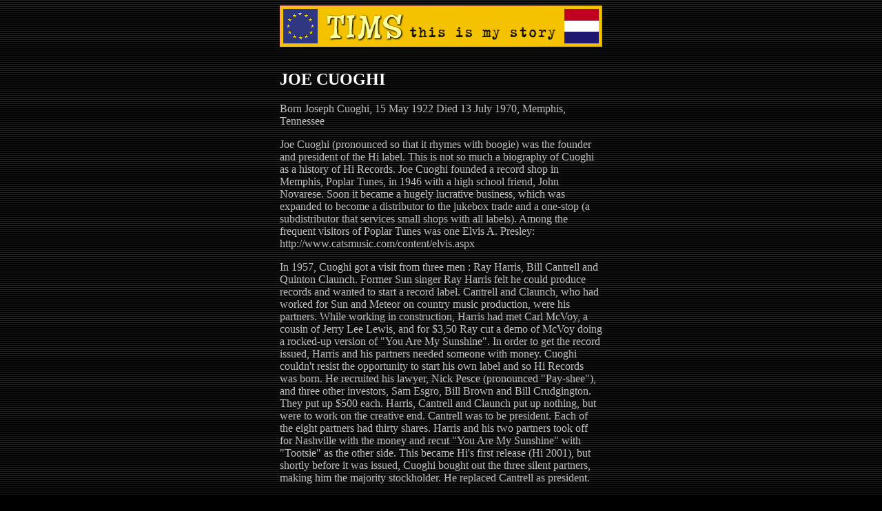

--- FILE ---
content_type: text/html
request_url: https://tims.blackcat.nl/messages/joe_cuoghi.htm
body_size: 3562
content:
<html><head><meta name=GENERATOR content="TEXT2HTML 1.0"><meta name=developer content="BlackCat Rockabilly Europe"><meta http-equiv=Content-Type content="text/html; charset=windows-1252"><link rel=stylesheet type=text/css href=_references.css><title>JOE CUOGHI</title></head><body><p align=center><a href=../index.htm target=_top><img border=0 src=../images/tims-banner.gif width=468 height=60></a><br> &nbsp;</p><div align=center><center><table border=0 width=468 cellspacing=0 cellpadding=0><tr><td></p><h2>JOE CUOGHI</h2><p>Born Joseph Cuoghi, 15 May 1922 Died 13 July 1970, Memphis, Tennessee</p><p>Joe Cuoghi (pronounced so that it rhymes with boogie) was the founder and president of the Hi label. This is not so much a biography of Cuoghi as a history of Hi Records. Joe Cuoghi founded a record shop in Memphis, Poplar Tunes, in 1946 with a high school friend, John Novarese. Soon it became a hugely lucrative business, which was expanded to become a distributor to the jukebox trade and a one-stop (a subdistributor that services small shops with all labels). Among the frequent visitors of Poplar Tunes was one Elvis A. Presley: http://www.catsmusic.com/content/elvis.aspx</p><p>In 1957, Cuoghi got a visit from three men : Ray Harris, Bill Cantrell and Quinton Claunch. Former Sun singer Ray Harris felt he could produce records and wanted to start a record label. Cantrell and Claunch, who had worked for Sun and Meteor on country music production, were his partners. While working in construction, Harris had met Carl McVoy, a cousin of Jerry Lee Lewis, and for $3,50 Ray cut a demo of McVoy doing a rocked-up version of "You Are My Sunshine". In order to get the record issued, Harris and his partners needed someone with money. Cuoghi couldn't resist the opportunity to start his own label and so Hi Records was born. He recruited his lawyer, Nick Pesce (pronounced "Pay-shee"), and three other investors, Sam Esgro, Bill Brown and Bill Crudgington. They put up $500 each. Harris, Cantrell and Claunch put up nothing, but were to work on the creative end. Cantrell was to be president. Each of the eight partners had thirty shares. Harris and his two partners took off for Nashville with the money and recut "You Are My Sunshine" with "Tootsie" as the other side. This became Hi's first release (Hi 2001), but shortly before it was issued, Cuoghi bought out the three silent partners, making him the majority stockholder. He replaced Cantrell as president.</p><p>Early in 1958, the Carl McVoy single showed signs of success and as the distributor orders rolled in, the pressing costs climbed. As hopes and egos soared, hardly anyone noticed that none of the distributors were paying their bills. The record almost put Hi out of business before they got off the ground. Ultimately, the disc - and McVoy's contract - was turned over to Sam Phillips (for $2600) for release on his Phillips International label.</p><p>With Sam's money, Cuoghi and his partners rented an old theatre at 1320 South Lauderdale and installed recording equipment. This theatre became the Hi recording studio. It took some time for Hi to find its distinctive niche. The first sixteen records issued on Hi (1957-59) - all unsuccessful - were by an array of obscure local performers, some of whom were heard from later. By the summer of 1959, Hi Records was about to fold.</p><p>Enter Bill Black. One Sunday in 1959, Elvis's original bass player came to see Ray Harris. Black and Presley had fallen out the previous year and the bassist planned to start his own combo. Harris had some local musicians in mind to work with Black. Together they recruited Reggie Young (guitar), Joe Hall (piano), Martin Wills (sax) and Jerry Arnold (drums). Their first record, "Smokie, Part 2" (Hi 2018), became Hi's first national hit, peaking at # 18 pop and # 1 R&B in late 1959. Meanwhile, the label had been picked up by London Records for national distribution, an arrangement that would continue until 1977.</p><p>Cuoghi couldn't afford to pay session fees for all the hours the musicians had invested in "Smokie" and offered them a profit-sharing plan instead. This led to Willis and Hall leaving the Bill Black Combo ; their replacements were ... Carl McVoy (piano) and Ace Cannon (sax). In December 1959, Hi released its first album, "Smokie", by Bill Black's Combo (HL 12001). Ray Harris quit his job to concentrate on Hi and persuaded Cuoghi to plow back some of the earnings into a three-track recorder. Quinton Claunch was forced out of the Hi partnership after cutting a Bill Black soundalike band for another label. Carl McVoy bought Claunch's share for $7000, which he earned on the next Bill Black record, for which he brought an old Hammond organ to the studio. "White Silver Sands" (Hi 2021) was a Top 10 hit (# 9) and, like its predecessor, topped the R&B charts for four weeks. The Bill Black Combo maintained a consistent output with varying degrees of success for many years, even after the death of Bill Black in 1965.</p><p>Ace Cannon cut a solo album with his own combo in 1961 and soon had a hit of his own with "Tuff" (# 17 pop, # 3 R&B). The course of Hi Records was set. Greasy blues-based instrumentals became the label's trademark. By the mid-sixties, the sales of Bill Black and Ace Cannon began to tail off and Hi's most consistent seller became Willie Mitchell, who was essentially recording a punchier version of the same thing. But there were vocal hits as well for Hi. Gene Simmons, who first recorded for the label as early as 1959, had a # 11 hit in 1964 with a slick remake of Johnny Fuller's "Haunted House". Jerry Jaye revived Fats Domino's "My Girl Josephine" and took it to # 29 in 1967. However, by then Hi was stagnating. The salvation for the company came as Willie Mitchell started assuming an increasing role at the Hi Studio. Mitchell had a taste for jazz, but also understood what was commercial in contempo- rary black music. He moved Hi into the soul music genre, achieving fantastic success with Al Green (from 1970 onwards), the most successful Hi artist of' them all. Chart success on a more modest scale came with Ann Peebles, also in the early seventies.</p><p>Joe Cuoghi died in July 1970. Willie Mitchell became executive vice-president (after buying out Ray Harris and Carl McVoy) and Cuoghi's lawyer, Nick Pesce, became president.</p><p>After turning down a $ 9,000,000 offer from Atlantic Records, Hi was sold in 1976 for considerably less. The buyer was Al Bennett, one of the founders of Liberty Records, who operated from the West Coast. After a couple of years of trying to record Memphis Soul in Los Angeles, Willie Mitchell left the label.</p><p>Since the introduction of the compact disc, Hi leased their material to several labels, including Motown, MCA and Right Stuff (EMI-Capitol Special Markets), with much of the label's output being reissued on CD.</p><p>Sources / further reading: - Colin Escott : How to start a record company, 4 : Hi Records, Memphis, 1957. In: Tattooed on their tongues (New York : Schirmer, 1996), page 77-84. - Liner notes (by Martin Hawkins) for the double-LP "Hi Records : The Early Years : Memphis Rock & Roll, 1957 to 1964" (Hi DHI UK LP 434). - David Edwards and Mike Callahan, Hi Records album discography. http://www.bsnpubs.com/hi.html</p><p>CD: Hi Records : The Early Years, Vol. 1 and 2 (originally on vinyl) have been collected on a 2-CD set (Cream/Hi HEXD 44). 57 tracks. Annotated by Colin Escott.</p></td></tr></table></center></div><!--webbot bot=Include u-include=../footer.htm tag=BODY startspan -->

<div align="center">
  <center>
  <table border="0" width="468" cellspacing="0" cellpadding="0">
    <tr>
      <td width="100%"><b>&nbsp;</b></td>
    </tr>
    <tr>
      <td width="100%"><i><font color="#FFCC66">These pages were originally published as &quot;This Is My Story&quot; in the<br>
        Yahoo Group &quot;Shakin' All Over&quot;. For comments or information<br>
        please contact Dik de Heer at </font><a href="mailto:dik.de.heer@ziggo.nl">dik.de.heer@ziggo.nl</a></i>
        <p><a href="../references.htm"><b>-- Return to &quot;This Is My Story&quot; Index --</b></a></td>
    </tr>
    <tr>
      <td width="100%"><b>&nbsp;</b></td>
    </tr>
  </table>
  </center>
</div>
<br>
<br>

<!--webbot bot=Include endspan i-checksum=60331 --></body></html>

--- FILE ---
content_type: text/css
request_url: https://tims.blackcat.nl/messages/_references.css
body_size: -32
content:
body {color: #C0C0C0;background-color: #000000;background-image: url('../images/blackbg.gif');background-repeat: repeat;background-attachment: Fixed;scrollbar-face-color: #000000;scrollbar-shadow-color: #333333;scrollbar-highlight-color: #666666;scrollbar-3dlight-color: #333333;scrollbar-darkshadow-color: #333333;scrollbar-track-color: #333333;scrollbar-arrow-color: #FFCC00;}h2 { text-decoration: None; color: #FFFFFF; font-weight: Bold; }a:link { text-decoration: none; color: #FFFFFF; }a:active { text-decoration: none; color: #FFFFFF; }a:visited { text-decoration: none; color: #FFFFFF; }a:hover { text-decoration: none; color: #FFBE46; }a.white:link {	text-decoration: underline;	color: #FFFFFF;	}a.white:active {	text-decoration: underline;	color: #FFFFFF;	}a.white:visited {	text-decoration: underline;	color: #FFFFFF;	}a.white:hover {	text-decoration: underline;	color: #663300;	background-color: #0080C0;	}